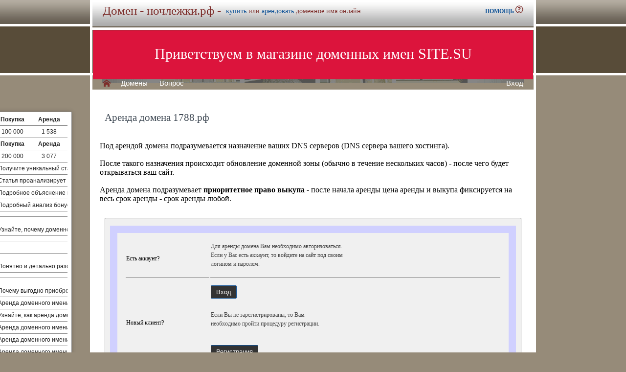

--- FILE ---
content_type: text/html; charset=utf-8
request_url: https://xn--e1acghclh6e.xn--p1ai/buy/rent.php?domain=1788.%D1%80%D1%84
body_size: 4799
content:
<!DOCTYPE html>
<html lang="ru" prefix="og: https://ogp.me/ns#">
<head>
<meta property="og:type" content="website">
<meta property="og:locale" content="ru_RU">
<meta property="og:site_name" content="облигаций.рф">
<meta property="og:url" content="https://облигаций.рф/buy/rent.php?domain=1788.%D1%80%D1%84">
<meta property="og:title" content="облигаций.рф. Домен продается или сдается в аренду - лучшие домены">
<meta property="og:description" content="облигаций.рф - доменное имя можно купить в магазине или взять в аренду. 40000 доменов ключевиков в зонах .ru .su .рф -- мгновенная покупка и выкуп доменов">
<meta property="og:image" content="https://облигаций.рф/parking-brown/cart.png">
<meta property="og:image:type" content="image/png">
<meta property="og:image:width" content="16">
<meta property="og:image:height" content="16">
<meta property="og:image:alt" content="облигаций.рф Домен продается или сдается в аренду - лучшие ключи в магазине доменов">
<meta http-equiv="Content-Type" content="text/html; charset=utf-8">
<meta name="description" content="облигаций.рф Магазин премиальных доменных имен. Покупка и аренда доменов ключевиков и сайтов в зонах .ru, .su, .рф -- 40 000 доменов в продаже мговенная аренда и выкуп.">
<meta name="keywords" content="облигаций.рф,домен, домены, покупка, аренда, .ru, .su, .рф, domain, domains, ключ, ключевик, сайт, site, имя, name, web, веб, hosting, хостинг, адрес, address">
<meta name="viewport" content="width=device-width, initial-scale=1.0, user-scalable=yes">
<title>ночлежки.рф :: Магазин доменных имен - покупка домена -- мговенная аренда и выкуп доменов.</title>
<link href="/parking-brown/buy.css" type="text/css" rel="stylesheet"><script src="/parking-brown/j.js"></script>
<link href="/parking-brown/all.css" type="text/css" rel="stylesheet">
<link rel="preload" fetchpriority="high" as="image" href="/parking-brown/brown.gif" type="image/gif">
<link href="/parking-brown/cart.png" rel="icon">
<script async src="/parking-brown/slider.js"></script>
</head>
<body>
<main>
<table class="base" role="presentation">
	<tr>
	  <td class="header">  
		<h1>Домен - ночлежки.рф -</h1><span>
			  <a href="/buy/buy.php?domain=ночлежки.рф">купить</a> или
			  <a href="/buy/rent.php?domain=ночлежки.рф">арендовать</a> доменное имя онлайн
		  </span>
		    <div id="headcontacts">
			<a href="/info/"><b>ПОМОЩЬ&nbsp;</b><img src="/parking-brown/help.png" height="16" width="16" alt="Помощь и контакты"></a>
	  </div>
	  </td>
	</tr>
	<tr>
	  <td class="picture">


<ul id="slides1">
    <li class="slide1 showing1">Приветствуем в магазине доменных имен SITE.SU</li>
    <li class="slide1">39 000 доменов ключевиков в зонах .ru .su .рф</li>
    <li class="slide1">Мгновенная покупка и аренда доменов</li>
    <li class="slide1">Аренда с гарантированным правом выкупа</li>
    <li class="slide1">Лучшие доменные имена ждут Вас)</li>
    <li class="slide1">Желаете торговаться? - нажмите "Задать вопрос по ..."</li>
    <li class="slide1">"Показать полный список доменов" - все домены</li>
    <li class="slide1">"Скачать полный список доменов" - выгрузка в Excel</li>
    <li class="slide1">"Расширенный поиск" - поиск по параметрам</li>
    <li class="slide1">Контакты и онлайн-чат в разделе "Помощь"</li>
    <li class="slide1">Для мгновенной покупки нажмите корзину Покупка</li>
    <li class="slide1">Для мгновенной аренды нажмите корзину Аренда</li>
    <li class="slide1">Для регистрации и авторизации нажмите Вход</li>
    <li class="slide1">В поиске ищите по одному или нескольким словам</li>
    <li class="slide1">Лучше использовать в поиске несколько слов или тематик</li>


</ul>

<script>
var slides1 = document.querySelectorAll('#slides1 .slide1');
var currentSlide = 0;
var slideInterval = setInterval(nextSlide,6000);
 
function nextSlide() {
    slides1[currentSlide].className = 'slide1';
    currentSlide = (currentSlide+1)%slides1.length;
    slides1[currentSlide].className = 'slide1 showing1';
}
</script>

    <div class="left">
    <a href="/index.php" class="selected">H</a>
<a href="/list.php">Домены</a>
<a href="/index.php">Вопрос</a> </div>
    <div class="right">
    <a href="https://site.su/profile/">Вход</a> </div>
	  </td>
	</tr>
	<tr>
		<td class="content">

		<div class="short-domains">

			<ul class="row header">
		<li class="domain">Домены совпадающие с ночлежки</li>
		<li class="price center">Покупка</li>
		<li class="rent center">Аренда</li>
	</ul>		
				<ul class="row">
			<li class="domain">
								<a href="https://ночлежки.рф/">ночлежки.рф</a>
							</li>
			<li class="price center">
								100 000							</li>
			<li class="rent center">
								1 538							</li>
		</ul>
									<ul class="row header">
		<li class="domain">Домены с транслитом ночлежки</li>
		<li class="price center">Покупка</li>
		<li class="rent center">Аренда</li>
	</ul>		
				<ul class="row alt">
			<li class="domain">
								<a href="https://nochlezhki.ru/">nochlezhki.ru</a>
							</li>
			<li class="price center">
								200 000							</li>
			<li class="rent center">
								3 077							</li>
		</ul>
							

	
		
		<ul class="row"><li class="domain"><a href="/article2.php?id=384689">Купить или арендовать доменное имя преферансик.рф: выгоды и советы для бизнеса</a></li><li class="domain">Получите уникальный стартовый адрес в Сети, увеличивая привлекательность и доступность для потребителей с помощью доменного имени .ритерия.рф. Ваш успех гарантирован!</li></ul>
		<ul class="row"><li class="domain"><a href="/article2.php?id=355032">Купить доменное имя октябрь.su: преимущества, выгода и перспективы</a></li><li class="domain">Статья проанализирует основные преимущества и выгоды от покупки или аренды доменного имени октябрь.su, а также подчеркнет все возможные варианты использования этого домена для бизнеса и личного пользования.</li></ul>
		<ul class="row"><li class="domain"><a href="/article2.php?id=352972">Купить или арендовать доменное имя ночлежки.рф: выгоды и советы</a></li><li class="domain">Подробное объяснение преимуществ приобретения или аренды доменного имени `ночлежки.рф` для привлечения клиентов и развития своего туристического бизнеса</li></ul>
		<ul class="row"><li class="domain"><a href="/article2.php?id=352062">Купить или арендовать доменное имя ночлежка.рф: как найти лучшие предложения и выгоды</a></li><li class="domain">Подробный анализ бонусов и задач, методов и трюков для покупки или аренды доменного имени ночлежка.рф: самые выгодные условия и ведущие советы пользователей интернет</li></ul>
		<ul class="row"><li class="domain"><a href="/article2.php?id=348172">Купить доменное имя мотельчики.рф: аренда или владение - какой вариант удобнее для бизнеса?</a></li><li class="domain"></li></ul>
		<ul class="row"><li class="domain"><a href="/article2.php?id=342927">Купить или арендовать доменное имя ночлежки.рф: причины, о которых стоит знать</a></li><li class="domain">Узнайте, почему <nobr>доменное имя</nobr> ночлежки.рф является выгодным инвестированием для отелей и сервисов проживания, привлекая подопечных клиентов и увеличивая объем продаж!</li></ul>
		<ul class="row"><li class="domain"><a href="/article2.php?id=341837">Купить или арендовать доменное имя ночлежки.рф: выгоды и нюансы выбора</a></li><li class="domain"></li></ul>
		<ul class="row"><li class="domain"><a href="/article2.php?id=340745">Купить или арендовать доменное имя ночлежки.рф: почему стоит знать о выгодах и нюансах</a></li><li class="domain"></li></ul>
		<ul class="row"><li class="domain"><a href="/article2.php?id=330051">Купить доменное имя клавиши.рф или арендовать: выгоды и перспективы</a></li><li class="domain">Понятно и детально разобрано, какие выгоды и перспективы можно получить при покупке или аренде доменного имени .рф, чтобы сделать правильный выбор для своего бизнеса или личного сайта.</li></ul>
		<ul class="row"><li class="domain"><a href="/article2.php?id=326944">Купить доменное имя мутона.рф: все плюсы и минусы приобретения или аренды</a></li><li class="domain"></li></ul>
		<ul class="row"><li class="domain"><a href="/article2.php?id=295581">Узнайте, почему покупка или аренда доменного имени заночуем.рф может стать отличным решением для вашего онлайн-бизнеса.</a></li><li class="domain">Почему выгодно приобрести или арендовать уникальное доменное имя zanochuem.рф и улучшить свою онлайн-присутствие</li></ul>
		<ul class="row"><li class="domain"><a href="/article2.php?id=145838">Почему стоит арендовать доменное имя nochlejka.ru</a></li><li class="domain">Аренда доменного имени nochlejka.ru - отличное решение для создания уникального и запоминающегося веб-проекта, который привлечет больше посетителей и повысит вашу видимость в сети.</li></ul>
		<ul class="row"><li class="domain"><a href="/article2.php?id=145363">Зачем арендовать доменное имя nochlezhki.ru - преимущества и выгода</a></li><li class="domain">Узнайте, как аренда доменного имени nochlezhki.ru может принести вам преимущества и выгоду в сфере недвижимости и аренды жилья для временного проживания.</li></ul>
		<ul class="row"><li class="domain"><a href="/article2.php?id=144894">Зачем арендовать доменное имя nochlezhki.ru - преимущества и выгода</a></li><li class="domain">Аренда доменного имени nochlezhki.ru позволяет сэкономить время и деньги при создании веб-сайта для организации помощи бездомным людям.</li></ul>
		<ul class="row"><li class="domain"><a href="/article2.php?id=144421">Почему арендовать доменное имя nochlezhki.ru - выгодное решение</a></li><li class="domain">Аренда доменного имени nochlezhki.ru - это выгодное решение для привлечения большего количества посетителей и улучшения имиджа вашего сайта.</li></ul>
		<ul class="row"><li class="domain"><a href="/article2.php?id=130259">Почему стоит арендовать доменное имя nochlejka.ru</a></li><li class="domain">Аренда доменного имени nochlejka.ru - отличное решение для создания уникального и запоминающегося веб-проекта, который привлечет больше посетителей и повысит вашу видимость в сети.</li></ul>
		<ul class="row"><li class="domain"><a href="/article2.php?id=129784">Зачем арендовать доменное имя nochlezhki.ru - преимущества и выгода</a></li><li class="domain">Узнайте, как аренда доменного имени nochlezhki.ru может принести вам преимущества и выгоду в сфере недвижимости и аренды жилья для временного проживания.</li></ul>
		<ul class="row"><li class="domain"><a href="/article2.php?id=129315">Зачем арендовать доменное имя nochlezhki.ru - преимущества и выгода</a></li><li class="domain">Аренда доменного имени nochlezhki.ru позволяет сэкономить время и деньги при создании веб-сайта для организации помощи бездомным людям.</li></ul>
		<ul class="row"><li class="domain"><a href="/article2.php?id=128842">Почему арендовать доменное имя nochlezhki.ru - выгодное решение</a></li><li class="domain">Аренда доменного имени nochlezhki.ru - это выгодное решение для привлечения большего количества посетителей и улучшения имиджа вашего сайта.</li></ul>
		<ul class="row"><li class="domain"><a href="/article2.php?id=38211">Аренда доменного имени ночуем.рф: преимущества и выгода</a></li><li class="domain">Аренда доменного имени ночуем.рф позволяет быстро и выгодно разместить сайт в сети с релевантным доменным именем, привлекая больше посетителей и повышая конверсию.</li></ul>
		<ul class="row"><li class="domain"><a href="/article2.php?id=38195">Аренда домена ночлежки.рф: преимущества и выгода</a></li><li class="domain">Аренда домена ночлежки.рф - это важный шаг для успешного бизнеса в сфере гостиничного обслуживания, который позволит привлечь больше клиентов и увеличить прибыль.</li></ul>
		<ul class="row"><li class="domain"><a href="/article2.php?id=37232">Почему арендовать домен ночлежки.рф выгодно</a></li><li class="domain">Аренда домена ночлежки.рф - отличный выбор для региональных гостиниц и хостелов, обеспечивающий привлечение большего числа клиентов и повышение узнаваемости бренда.</li></ul>
		<ul class="row"><li class="domain"><a href="/article2.php?id=36267">Почему арендовать домен ночлежки.рф выгодно</a></li><li class="domain">Аренда домена ночлежки.рф выгодна для бизнеса, предоставляющего услуги ночлега, так как он помогает привлечь больше клиентов и улучшить свою видимость в сети.</li></ul>
		<ul class="row"><li class="domain"><a href="/article2.php?id=35294">Почему стоит арендовать домен ночлежки.рф</a></li><li class="domain">Аренда домена ночлежки.рф – лучший способ привлечь больше посетителей и повысить узнаваемость своей ночлежки в России.</li></ul>
		<ul class="row"><li class="domain"><a href="/article2.php?id=34322">Почему арендовать домен ночлежки.рф стоит?</a></li><li class="domain">Аренда доменного имени ночлежки.рф - отличная идея для бизнеса в сфере гостиничного обслуживания, привлекая больше клиентов и улучшая репутацию своего заведения.</li></ul>
	

</div>
<h1>Аренда домена 1788.рф</h1>
<br><br>
Под арендой домена подразумевается назначение ваших DNS серверов (DNS сервера вашего хостинга).<br><br>
После такого назначения происходит обновление доменной зоны (обычно в течение нескольких часов) - после чего будет открываться ваш сайт.<br><br>
Аренда домена подразумевает <b>приоритетное право выкупа</b> - после начала аренды цена аренды и выкупа фиксируется на весь срок аренды - срок аренды любой.

	<div id="buy-form">
		<table role="presentation" style="border:15px solid transparent;outline:15px solid #D0D0FF;margin:15px;" id="help-form">
			<tr>
				<td>Есть аккаунт?</td>
				<td>
					<p>
						Для аренды домена Вам необходимо авторизоваться.<br>
						Если у Вас есть аккаунт, то войдите на сайт под своим<br>
						 логином и паролем.
					</p>
				</td>
			</tr>
			<tr class="hr">
				<td>&nbsp;</td>
				<td>
					<form method="get" action="https://site.su/profile/login.php">
						<input type="submit" class="button" value="Вход">
						<input type="hidden" name="ret" value="%2Fbuy%2Frent.php%3Fdomain%3D1788.%25D1%2580%25D1%2584">
					</form>
				</td>
			</tr>
			<tr>
				<td>Новый клиент?</td>
				<td>
					<p>
					Если Вы не зарегистрированы, то Вам<br>
					необходимо пройти процедуру регистрации.
					</p>
				</td>
			</tr>
			<tr class="hr">
				<td>&nbsp;</td>
				<td>
					<form method="get" action="https://site.su/profile/register.php?domain=1788.рф">
						<input type="submit" class="button" value="Регистрация">
						<input type="hidden" name="ret" value="%2Fbuy%2Frent.php%3Fdomain%3D1788.%25D1%2580%25D1%2584">
					</form>
				</td>
			</tr>	
		</table>	
	</div>



  </td>
</tr>


<tr>
	<td class="footer">
		<div class="menu">
			<div class="left">
				<a href="/articles3.php?page=1234&">Статьи</a>
			</div>
			<div class="left">
				<a href="/articles2.php">Обзоры</a>
			</div>

			<div class="right">
			</div>
	    </div>
		<div class="container">
			<div class="left">
				&copy;2026&nbsp;Магазин доменных имен Site.su
			</div>
		</div>
	</td>
</tr>

<tr>
	<td class="links">
		<div class="m">
		</div>
	</td>
</tr>

<tr>
  <td class="glass">
	&nbsp;
  </td>
</tr>

</table>

</main>
</body>
</html>
